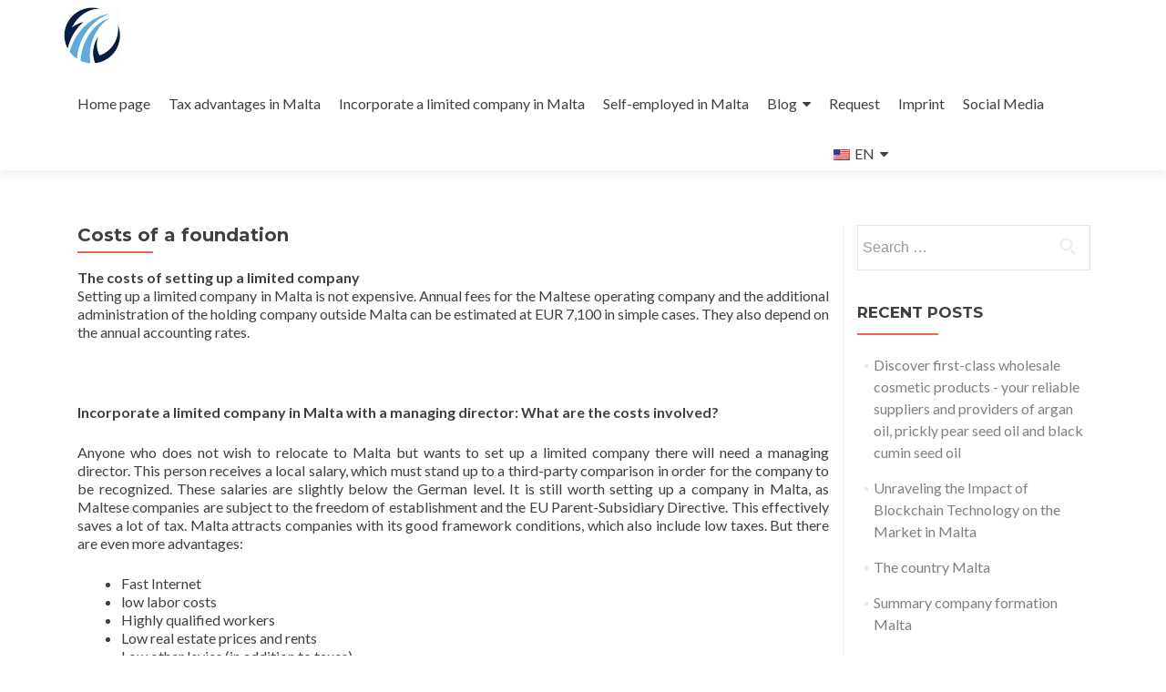

--- FILE ---
content_type: text/html; charset=UTF-8
request_url: https://www.malta-firmengruendung.de/en/gruendungskosten
body_size: 11670
content:
<!DOCTYPE html>

<html lang="en-US">

<head>

<meta charset="UTF-8">
<meta name="viewport" content="width=device-width, initial-scale=1">
<link rel="profile" href="http://gmpg.org/xfn/11">
<link rel="pingback" href="https://www.malta-firmengruendung.de/xmlrpc.php">

<title>Kosten einer Gründung &#8211; Firmengründung in Malta</title>
<meta name='robots' content='max-image-preview:large' />
<link rel='dns-prefetch' href='//www.malta-firmengruendung.de' />
<link rel='dns-prefetch' href='//fonts.googleapis.com' />
<link rel="alternate" type="application/rss+xml" title="Firmengründung in Malta &raquo; Feed" href="https://www.malta-firmengruendung.de/en/feed" />
<link rel="alternate" type="application/rss+xml" title="Firmengründung in Malta &raquo; Comments Feed" href="https://www.malta-firmengruendung.de/en/comments/feed" />
<link rel="alternate" title="oEmbed (JSON)" type="application/json+oembed" href="https://www.malta-firmengruendung.de/en/wp-json/oembed/1.0/embed?url=https%3A%2F%2Fwww.malta-firmengruendung.de%2Fen%2Fgruendungskosten" />
<link rel="alternate" title="oEmbed (XML)" type="text/xml+oembed" href="https://www.malta-firmengruendung.de/en/wp-json/oembed/1.0/embed?url=https%3A%2F%2Fwww.malta-firmengruendung.de%2Fen%2Fgruendungskosten&#038;format=xml" />
<style id='wp-img-auto-sizes-contain-inline-css' type='text/css'>
img:is([sizes=auto i],[sizes^="auto," i]){contain-intrinsic-size:3000px 1500px}
/*# sourceURL=wp-img-auto-sizes-contain-inline-css */
</style>
<style id='wp-emoji-styles-inline-css' type='text/css'>

	img.wp-smiley, img.emoji {
		display: inline !important;
		border: none !important;
		box-shadow: none !important;
		height: 1em !important;
		width: 1em !important;
		margin: 0 0.07em !important;
		vertical-align: -0.1em !important;
		background: none !important;
		padding: 0 !important;
	}
/*# sourceURL=wp-emoji-styles-inline-css */
</style>
<style id='wp-block-library-inline-css' type='text/css'>
:root{--wp-block-synced-color:#7a00df;--wp-block-synced-color--rgb:122,0,223;--wp-bound-block-color:var(--wp-block-synced-color);--wp-editor-canvas-background:#ddd;--wp-admin-theme-color:#007cba;--wp-admin-theme-color--rgb:0,124,186;--wp-admin-theme-color-darker-10:#006ba1;--wp-admin-theme-color-darker-10--rgb:0,107,160.5;--wp-admin-theme-color-darker-20:#005a87;--wp-admin-theme-color-darker-20--rgb:0,90,135;--wp-admin-border-width-focus:2px}@media (min-resolution:192dpi){:root{--wp-admin-border-width-focus:1.5px}}.wp-element-button{cursor:pointer}:root .has-very-light-gray-background-color{background-color:#eee}:root .has-very-dark-gray-background-color{background-color:#313131}:root .has-very-light-gray-color{color:#eee}:root .has-very-dark-gray-color{color:#313131}:root .has-vivid-green-cyan-to-vivid-cyan-blue-gradient-background{background:linear-gradient(135deg,#00d084,#0693e3)}:root .has-purple-crush-gradient-background{background:linear-gradient(135deg,#34e2e4,#4721fb 50%,#ab1dfe)}:root .has-hazy-dawn-gradient-background{background:linear-gradient(135deg,#faaca8,#dad0ec)}:root .has-subdued-olive-gradient-background{background:linear-gradient(135deg,#fafae1,#67a671)}:root .has-atomic-cream-gradient-background{background:linear-gradient(135deg,#fdd79a,#004a59)}:root .has-nightshade-gradient-background{background:linear-gradient(135deg,#330968,#31cdcf)}:root .has-midnight-gradient-background{background:linear-gradient(135deg,#020381,#2874fc)}:root{--wp--preset--font-size--normal:16px;--wp--preset--font-size--huge:42px}.has-regular-font-size{font-size:1em}.has-larger-font-size{font-size:2.625em}.has-normal-font-size{font-size:var(--wp--preset--font-size--normal)}.has-huge-font-size{font-size:var(--wp--preset--font-size--huge)}.has-text-align-center{text-align:center}.has-text-align-left{text-align:left}.has-text-align-right{text-align:right}.has-fit-text{white-space:nowrap!important}#end-resizable-editor-section{display:none}.aligncenter{clear:both}.items-justified-left{justify-content:flex-start}.items-justified-center{justify-content:center}.items-justified-right{justify-content:flex-end}.items-justified-space-between{justify-content:space-between}.screen-reader-text{border:0;clip-path:inset(50%);height:1px;margin:-1px;overflow:hidden;padding:0;position:absolute;width:1px;word-wrap:normal!important}.screen-reader-text:focus{background-color:#ddd;clip-path:none;color:#444;display:block;font-size:1em;height:auto;left:5px;line-height:normal;padding:15px 23px 14px;text-decoration:none;top:5px;width:auto;z-index:100000}html :where(.has-border-color){border-style:solid}html :where([style*=border-top-color]){border-top-style:solid}html :where([style*=border-right-color]){border-right-style:solid}html :where([style*=border-bottom-color]){border-bottom-style:solid}html :where([style*=border-left-color]){border-left-style:solid}html :where([style*=border-width]){border-style:solid}html :where([style*=border-top-width]){border-top-style:solid}html :where([style*=border-right-width]){border-right-style:solid}html :where([style*=border-bottom-width]){border-bottom-style:solid}html :where([style*=border-left-width]){border-left-style:solid}html :where(img[class*=wp-image-]){height:auto;max-width:100%}:where(figure){margin:0 0 1em}html :where(.is-position-sticky){--wp-admin--admin-bar--position-offset:var(--wp-admin--admin-bar--height,0px)}@media screen and (max-width:600px){html :where(.is-position-sticky){--wp-admin--admin-bar--position-offset:0px}}

/*# sourceURL=wp-block-library-inline-css */
</style><style id='global-styles-inline-css' type='text/css'>
:root{--wp--preset--aspect-ratio--square: 1;--wp--preset--aspect-ratio--4-3: 4/3;--wp--preset--aspect-ratio--3-4: 3/4;--wp--preset--aspect-ratio--3-2: 3/2;--wp--preset--aspect-ratio--2-3: 2/3;--wp--preset--aspect-ratio--16-9: 16/9;--wp--preset--aspect-ratio--9-16: 9/16;--wp--preset--color--black: #000000;--wp--preset--color--cyan-bluish-gray: #abb8c3;--wp--preset--color--white: #ffffff;--wp--preset--color--pale-pink: #f78da7;--wp--preset--color--vivid-red: #cf2e2e;--wp--preset--color--luminous-vivid-orange: #ff6900;--wp--preset--color--luminous-vivid-amber: #fcb900;--wp--preset--color--light-green-cyan: #7bdcb5;--wp--preset--color--vivid-green-cyan: #00d084;--wp--preset--color--pale-cyan-blue: #8ed1fc;--wp--preset--color--vivid-cyan-blue: #0693e3;--wp--preset--color--vivid-purple: #9b51e0;--wp--preset--gradient--vivid-cyan-blue-to-vivid-purple: linear-gradient(135deg,rgb(6,147,227) 0%,rgb(155,81,224) 100%);--wp--preset--gradient--light-green-cyan-to-vivid-green-cyan: linear-gradient(135deg,rgb(122,220,180) 0%,rgb(0,208,130) 100%);--wp--preset--gradient--luminous-vivid-amber-to-luminous-vivid-orange: linear-gradient(135deg,rgb(252,185,0) 0%,rgb(255,105,0) 100%);--wp--preset--gradient--luminous-vivid-orange-to-vivid-red: linear-gradient(135deg,rgb(255,105,0) 0%,rgb(207,46,46) 100%);--wp--preset--gradient--very-light-gray-to-cyan-bluish-gray: linear-gradient(135deg,rgb(238,238,238) 0%,rgb(169,184,195) 100%);--wp--preset--gradient--cool-to-warm-spectrum: linear-gradient(135deg,rgb(74,234,220) 0%,rgb(151,120,209) 20%,rgb(207,42,186) 40%,rgb(238,44,130) 60%,rgb(251,105,98) 80%,rgb(254,248,76) 100%);--wp--preset--gradient--blush-light-purple: linear-gradient(135deg,rgb(255,206,236) 0%,rgb(152,150,240) 100%);--wp--preset--gradient--blush-bordeaux: linear-gradient(135deg,rgb(254,205,165) 0%,rgb(254,45,45) 50%,rgb(107,0,62) 100%);--wp--preset--gradient--luminous-dusk: linear-gradient(135deg,rgb(255,203,112) 0%,rgb(199,81,192) 50%,rgb(65,88,208) 100%);--wp--preset--gradient--pale-ocean: linear-gradient(135deg,rgb(255,245,203) 0%,rgb(182,227,212) 50%,rgb(51,167,181) 100%);--wp--preset--gradient--electric-grass: linear-gradient(135deg,rgb(202,248,128) 0%,rgb(113,206,126) 100%);--wp--preset--gradient--midnight: linear-gradient(135deg,rgb(2,3,129) 0%,rgb(40,116,252) 100%);--wp--preset--font-size--small: 13px;--wp--preset--font-size--medium: 20px;--wp--preset--font-size--large: 36px;--wp--preset--font-size--x-large: 42px;--wp--preset--spacing--20: 0.44rem;--wp--preset--spacing--30: 0.67rem;--wp--preset--spacing--40: 1rem;--wp--preset--spacing--50: 1.5rem;--wp--preset--spacing--60: 2.25rem;--wp--preset--spacing--70: 3.38rem;--wp--preset--spacing--80: 5.06rem;--wp--preset--shadow--natural: 6px 6px 9px rgba(0, 0, 0, 0.2);--wp--preset--shadow--deep: 12px 12px 50px rgba(0, 0, 0, 0.4);--wp--preset--shadow--sharp: 6px 6px 0px rgba(0, 0, 0, 0.2);--wp--preset--shadow--outlined: 6px 6px 0px -3px rgb(255, 255, 255), 6px 6px rgb(0, 0, 0);--wp--preset--shadow--crisp: 6px 6px 0px rgb(0, 0, 0);}:where(.is-layout-flex){gap: 0.5em;}:where(.is-layout-grid){gap: 0.5em;}body .is-layout-flex{display: flex;}.is-layout-flex{flex-wrap: wrap;align-items: center;}.is-layout-flex > :is(*, div){margin: 0;}body .is-layout-grid{display: grid;}.is-layout-grid > :is(*, div){margin: 0;}:where(.wp-block-columns.is-layout-flex){gap: 2em;}:where(.wp-block-columns.is-layout-grid){gap: 2em;}:where(.wp-block-post-template.is-layout-flex){gap: 1.25em;}:where(.wp-block-post-template.is-layout-grid){gap: 1.25em;}.has-black-color{color: var(--wp--preset--color--black) !important;}.has-cyan-bluish-gray-color{color: var(--wp--preset--color--cyan-bluish-gray) !important;}.has-white-color{color: var(--wp--preset--color--white) !important;}.has-pale-pink-color{color: var(--wp--preset--color--pale-pink) !important;}.has-vivid-red-color{color: var(--wp--preset--color--vivid-red) !important;}.has-luminous-vivid-orange-color{color: var(--wp--preset--color--luminous-vivid-orange) !important;}.has-luminous-vivid-amber-color{color: var(--wp--preset--color--luminous-vivid-amber) !important;}.has-light-green-cyan-color{color: var(--wp--preset--color--light-green-cyan) !important;}.has-vivid-green-cyan-color{color: var(--wp--preset--color--vivid-green-cyan) !important;}.has-pale-cyan-blue-color{color: var(--wp--preset--color--pale-cyan-blue) !important;}.has-vivid-cyan-blue-color{color: var(--wp--preset--color--vivid-cyan-blue) !important;}.has-vivid-purple-color{color: var(--wp--preset--color--vivid-purple) !important;}.has-black-background-color{background-color: var(--wp--preset--color--black) !important;}.has-cyan-bluish-gray-background-color{background-color: var(--wp--preset--color--cyan-bluish-gray) !important;}.has-white-background-color{background-color: var(--wp--preset--color--white) !important;}.has-pale-pink-background-color{background-color: var(--wp--preset--color--pale-pink) !important;}.has-vivid-red-background-color{background-color: var(--wp--preset--color--vivid-red) !important;}.has-luminous-vivid-orange-background-color{background-color: var(--wp--preset--color--luminous-vivid-orange) !important;}.has-luminous-vivid-amber-background-color{background-color: var(--wp--preset--color--luminous-vivid-amber) !important;}.has-light-green-cyan-background-color{background-color: var(--wp--preset--color--light-green-cyan) !important;}.has-vivid-green-cyan-background-color{background-color: var(--wp--preset--color--vivid-green-cyan) !important;}.has-pale-cyan-blue-background-color{background-color: var(--wp--preset--color--pale-cyan-blue) !important;}.has-vivid-cyan-blue-background-color{background-color: var(--wp--preset--color--vivid-cyan-blue) !important;}.has-vivid-purple-background-color{background-color: var(--wp--preset--color--vivid-purple) !important;}.has-black-border-color{border-color: var(--wp--preset--color--black) !important;}.has-cyan-bluish-gray-border-color{border-color: var(--wp--preset--color--cyan-bluish-gray) !important;}.has-white-border-color{border-color: var(--wp--preset--color--white) !important;}.has-pale-pink-border-color{border-color: var(--wp--preset--color--pale-pink) !important;}.has-vivid-red-border-color{border-color: var(--wp--preset--color--vivid-red) !important;}.has-luminous-vivid-orange-border-color{border-color: var(--wp--preset--color--luminous-vivid-orange) !important;}.has-luminous-vivid-amber-border-color{border-color: var(--wp--preset--color--luminous-vivid-amber) !important;}.has-light-green-cyan-border-color{border-color: var(--wp--preset--color--light-green-cyan) !important;}.has-vivid-green-cyan-border-color{border-color: var(--wp--preset--color--vivid-green-cyan) !important;}.has-pale-cyan-blue-border-color{border-color: var(--wp--preset--color--pale-cyan-blue) !important;}.has-vivid-cyan-blue-border-color{border-color: var(--wp--preset--color--vivid-cyan-blue) !important;}.has-vivid-purple-border-color{border-color: var(--wp--preset--color--vivid-purple) !important;}.has-vivid-cyan-blue-to-vivid-purple-gradient-background{background: var(--wp--preset--gradient--vivid-cyan-blue-to-vivid-purple) !important;}.has-light-green-cyan-to-vivid-green-cyan-gradient-background{background: var(--wp--preset--gradient--light-green-cyan-to-vivid-green-cyan) !important;}.has-luminous-vivid-amber-to-luminous-vivid-orange-gradient-background{background: var(--wp--preset--gradient--luminous-vivid-amber-to-luminous-vivid-orange) !important;}.has-luminous-vivid-orange-to-vivid-red-gradient-background{background: var(--wp--preset--gradient--luminous-vivid-orange-to-vivid-red) !important;}.has-very-light-gray-to-cyan-bluish-gray-gradient-background{background: var(--wp--preset--gradient--very-light-gray-to-cyan-bluish-gray) !important;}.has-cool-to-warm-spectrum-gradient-background{background: var(--wp--preset--gradient--cool-to-warm-spectrum) !important;}.has-blush-light-purple-gradient-background{background: var(--wp--preset--gradient--blush-light-purple) !important;}.has-blush-bordeaux-gradient-background{background: var(--wp--preset--gradient--blush-bordeaux) !important;}.has-luminous-dusk-gradient-background{background: var(--wp--preset--gradient--luminous-dusk) !important;}.has-pale-ocean-gradient-background{background: var(--wp--preset--gradient--pale-ocean) !important;}.has-electric-grass-gradient-background{background: var(--wp--preset--gradient--electric-grass) !important;}.has-midnight-gradient-background{background: var(--wp--preset--gradient--midnight) !important;}.has-small-font-size{font-size: var(--wp--preset--font-size--small) !important;}.has-medium-font-size{font-size: var(--wp--preset--font-size--medium) !important;}.has-large-font-size{font-size: var(--wp--preset--font-size--large) !important;}.has-x-large-font-size{font-size: var(--wp--preset--font-size--x-large) !important;}
/*# sourceURL=global-styles-inline-css */
</style>

<style id='classic-theme-styles-inline-css' type='text/css'>
/*! This file is auto-generated */
.wp-block-button__link{color:#fff;background-color:#32373c;border-radius:9999px;box-shadow:none;text-decoration:none;padding:calc(.667em + 2px) calc(1.333em + 2px);font-size:1.125em}.wp-block-file__button{background:#32373c;color:#fff;text-decoration:none}
/*# sourceURL=/wp-includes/css/classic-themes.min.css */
</style>
<link rel='stylesheet' id='trp-language-switcher-style-css' href='https://www.malta-firmengruendung.de/wp-content/plugins/translatepress-multilingual/assets/css/trp-language-switcher.css?ver=3.0.6' type='text/css' media='all' />
<link rel='stylesheet' id='zerif_font-css' href='//fonts.googleapis.com/css?family=Lato%3A300%2C400%2C700%2C400italic%7CMontserrat%3A400%2C700%7CHomemade+Apple&#038;subset=latin%2Clatin-ext' type='text/css' media='all' />
<link rel='stylesheet' id='zerif_font_all-css' href='//fonts.googleapis.com/css?family=Open+Sans%3A300%2C300italic%2C400%2C400italic%2C600%2C600italic%2C700%2C700italic%2C800%2C800italic&#038;subset=latin&#038;ver=6.9' type='text/css' media='all' />
<link rel='stylesheet' id='zerif_bootstrap_style-css' href='https://www.malta-firmengruendung.de/wp-content/themes/zerif-lite/css/bootstrap.css?ver=6.9' type='text/css' media='all' />
<link rel='stylesheet' id='zerif_fontawesome-css' href='https://www.malta-firmengruendung.de/wp-content/themes/zerif-lite/css/font-awesome.min.css?ver=v1' type='text/css' media='all' />
<link rel='stylesheet' id='zerif_style-css' href='https://www.malta-firmengruendung.de/wp-content/themes/zerif-lite/style.css?ver=1.8.5.48' type='text/css' media='all' />
<link rel='stylesheet' id='zerif_responsive_style-css' href='https://www.malta-firmengruendung.de/wp-content/themes/zerif-lite/css/responsive.css?ver=1.8.5.48' type='text/css' media='all' />
<script type="text/javascript" src="https://www.malta-firmengruendung.de/wp-includes/js/jquery/jquery.min.js?ver=3.7.1" id="jquery-core-js"></script>
<script type="text/javascript" src="https://www.malta-firmengruendung.de/wp-includes/js/jquery/jquery-migrate.min.js?ver=3.4.1" id="jquery-migrate-js"></script>
<script type="text/javascript" src="https://www.malta-firmengruendung.de/wp-content/plugins/1and1-wordpress-assistant/js/cookies.js?ver=6.9" id="1and1-wp-cookies-js"></script>
<link rel="https://api.w.org/" href="https://www.malta-firmengruendung.de/en/wp-json/" /><link rel="alternate" title="JSON" type="application/json" href="https://www.malta-firmengruendung.de/en/wp-json/wp/v2/pages/161" /><link rel="EditURI" type="application/rsd+xml" title="RSD" href="https://www.malta-firmengruendung.de/xmlrpc.php?rsd" />
<meta name="generator" content="WordPress 6.9" />
<link rel="canonical" href="https://www.malta-firmengruendung.de/en/gruendungskosten" />
<link rel='shortlink' href='https://www.malta-firmengruendung.de/en/?p=161' />
<link rel="alternate" hreflang="de-DE" href="https://www.malta-firmengruendung.de/gruendungskosten/"/>
<link rel="alternate" hreflang="en-US" href="https://www.malta-firmengruendung.de/en/gruendungskosten"/>
<link rel="alternate" hreflang="tr-TR" href="https://www.malta-firmengruendung.de/tr/gruendungskosten/"/>
<link rel="alternate" hreflang="fr-FR" href="https://www.malta-firmengruendung.de/fr/gruendungskosten/"/>
<link rel="alternate" hreflang="ru-RU" href="https://www.malta-firmengruendung.de/ru/gruendungskosten/"/>
<link rel="alternate" hreflang="de" href="https://www.malta-firmengruendung.de/gruendungskosten/"/>
<link rel="alternate" hreflang="en" href="https://www.malta-firmengruendung.de/en/gruendungskosten"/>
<link rel="alternate" hreflang="tr" href="https://www.malta-firmengruendung.de/tr/gruendungskosten/"/>
<link rel="alternate" hreflang="fr" href="https://www.malta-firmengruendung.de/fr/gruendungskosten/"/>
<link rel="alternate" hreflang="ru" href="https://www.malta-firmengruendung.de/ru/gruendungskosten/"/>
<style type="text/css" id="custom-background-css">
body.custom-background { background-image: url("https://www.malta-firmengruendung.de/wp-content/uploads/2019/09/maltaschwarzpg.jpg"); background-position: center center; background-size: cover; background-repeat: no-repeat; background-attachment: fixed; }
</style>
			<style type="text/css" id="wp-custom-css">
			.copyright {
Display: None;
}
		</style>
		
</head>


	<body class="wp-singular page-template-default page page-id-161 wp-custom-logo wp-theme-zerif-lite translatepress-en_US" >

	

<div id="mobilebgfix">
	<div class="mobile-bg-fix-img-wrap">
		<div class="mobile-bg-fix-img"></div>
	</div>
	<div class="mobile-bg-fix-whole-site">


<header id="home" class="header" itemscope="itemscope" itemtype="http://schema.org/WPHeader">

	<div id="main-nav" class="navbar navbar-inverse bs-docs-nav" role="banner">

		<div class="container">

			
			<div class="navbar-header responsive-logo">

				<button class="navbar-toggle collapsed" type="button" data-toggle="collapse" data-target=".bs-navbar-collapse">

				<span class="sr-only" data-no-translation="" data-trp-gettext="">Toggle navigation</span>

				<span class="icon-bar"></span>

				<span class="icon-bar"></span>

				<span class="icon-bar"></span>

				</button>

					<div class="navbar-brand" itemscope itemtype="http://schema.org/Organization">

						<a href="https://www.malta-firmengruendung.de/en/" class="custom-logo-link" rel="home"><img width="117" height="117" src="https://www.malta-firmengruendung.de/wp-content/uploads/2019/04/cropped-logo22-1.gif" class="custom-logo" alt="Firmengründung in Malta" decoding="async" /></a>
					</div> <!-- /.navbar-brand -->

				</div> <!-- /.navbar-header -->

			
		
		<nav class="navbar-collapse bs-navbar-collapse collapse" id="site-navigation" itemscope itemtype="http://schema.org/SiteNavigationElement">
			<a class="screen-reader-text skip-link" href="#content" data-no-translation="" data-trp-gettext="">Skip to content</a>
			<ul id="menu-primaeres-menue" class="nav navbar-nav navbar-right responsive-nav main-nav-list"><li id="menu-item-12" class="menu-item menu-item-type-post_type menu-item-object-page menu-item-home menu-item-12"><a href="https://www.malta-firmengruendung.de/en/">Home page</a></li>
<li id="menu-item-111" class="menu-item menu-item-type-custom menu-item-object-custom menu-item-111"><a href="https://www.malta-firmengruendung.de/en/steuervorteile-malta/">Tax advantages in Malta</a></li>
<li id="menu-item-118" class="menu-item menu-item-type-custom menu-item-object-custom menu-item-118"><a href="https://www.malta-firmengruendung.de/en/limited-gruenden/">Incorporate a limited company in Malta</a></li>
<li id="menu-item-132" class="menu-item menu-item-type-custom menu-item-object-custom menu-item-132"><a href="https://www.malta-firmengruendung.de/en/selbststaendigkeit-in-malta/">Self-employed in Malta</a></li>
<li id="menu-item-13" class="menu-item menu-item-type-post_type menu-item-object-page menu-item-has-children menu-item-13"><a href="https://www.malta-firmengruendung.de/en/blog">Blog</a>
<ul class="sub-menu">
	<li id="menu-item-175" class="menu-item menu-item-type-custom menu-item-object-custom menu-item-175"><a href="https://www.aristoplan.de">Import</a></li>
</ul>
</li>
<li id="menu-item-55" class="menu-item menu-item-type-post_type menu-item-object-page menu-item-55"><a href="https://www.malta-firmengruendung.de/en/anfrage">Request</a></li>
<li id="menu-item-56" class="menu-item menu-item-type-post_type menu-item-object-page menu-item-56"><a href="https://www.malta-firmengruendung.de/en/impressum">Imprint</a></li>
<li id="menu-item-80" class="menu-item menu-item-type-custom menu-item-object-custom menu-item-80"><a href="https://www.facebook.com/Firmengründung-in-Malta-410604246401359">Social Media</a></li>
<li id="menu-item-201" class="trp-language-switcher-container menu-item menu-item-type-post_type menu-item-object-language_switcher menu-item-has-children current-language-menu-item menu-item-201"><a href="https://www.malta-firmengruendung.de/en/gruendungskosten"><span data-no-translation><img class="trp-flag-image" src="https://www.malta-firmengruendung.de/wp-content/plugins/translatepress-multilingual/assets/images/flags/en_US.png" width="18" height="12" alt="en_US" title="English"><span class="trp-ls-language-name">EN</span></span></a>
<ul class="sub-menu">
	<li id="menu-item-203" class="trp-language-switcher-container menu-item menu-item-type-post_type menu-item-object-language_switcher menu-item-203"><a href="https://www.malta-firmengruendung.de/tr/gruendungskosten/"><span data-no-translation><img class="trp-flag-image" src="https://www.malta-firmengruendung.de/wp-content/plugins/translatepress-multilingual/assets/images/flags/tr_TR.png" width="18" height="12" alt="tr_TR" title="Turkish"><span class="trp-ls-language-name">TR</span></span></a></li>
	<li id="menu-item-204" class="trp-language-switcher-container menu-item menu-item-type-post_type menu-item-object-language_switcher menu-item-204"><a href="https://www.malta-firmengruendung.de/fr/gruendungskosten/"><span data-no-translation><img class="trp-flag-image" src="https://www.malta-firmengruendung.de/wp-content/plugins/translatepress-multilingual/assets/images/flags/fr_FR.png" width="18" height="12" alt="fr_FR" title="French"><span class="trp-ls-language-name">FR</span></span></a></li>
	<li id="menu-item-205" class="trp-language-switcher-container menu-item menu-item-type-post_type menu-item-object-language_switcher menu-item-205"><a href="https://www.malta-firmengruendung.de/ru/gruendungskosten/"><span data-no-translation><img class="trp-flag-image" src="https://www.malta-firmengruendung.de/wp-content/plugins/translatepress-multilingual/assets/images/flags/ru_RU.png" width="18" height="12" alt="ru_RU" title="Russian"><span class="trp-ls-language-name">RU</span></span></a></li>
	<li id="menu-item-206" class="trp-language-switcher-container menu-item menu-item-type-post_type menu-item-object-language_switcher menu-item-206"><a href="https://www.malta-firmengruendung.de/gruendungskosten/"><span data-no-translation><img class="trp-flag-image" src="https://www.malta-firmengruendung.de/wp-content/plugins/translatepress-multilingual/assets/images/flags/de_DE.png" width="18" height="12" alt="de_DE" title="German"><span class="trp-ls-language-name">DE</span></span></a></li>
</ul>
</li>
</ul>		</nav>

		
		</div> <!-- /.container -->

		
	</div> <!-- /#main-nav -->
	<!-- / END TOP BAR -->

<div class="clear"></div>

</header> <!-- / END HOME SECTION  -->


<div id="content" class="site-content">

	<div class="container">

				<div class="content-left-wrap col-md-9">				<div id="primary" class="content-area">

			<main itemscope itemtype="http://schema.org/WebPageElement" itemprop="mainContentOfPage" id="main" class="site-main">

				<article id="post-161" class="post-161 page type-page status-publish hentry">

	<header class="entry-header">

		<span class="date updated published">October 25, 2019</span>
		<span class="vcard author byline"><a href="https://www.malta-firmengruendung.de/en/author/aziz" class="fn">Aziz</a></span>

				<h1 class="entry-title" itemprop="headline">Costs of a foundation</h1>
		
	</header><!-- .entry-header -->

	<div class="entry-content">

		<p><strong>The costs of setting up a limited company</strong><br />
Setting up a limited company in Malta is not expensive. Annual fees for the Maltese operating company and the additional administration of the holding company outside Malta can be estimated at EUR 7,100 in simple cases. They also depend on the annual accounting rates.</p>
<p>&nbsp;</p>
<p><strong>Incorporate a limited company in Malta with a managing director: What are the costs involved?</strong></p>
<p>Anyone who does not wish to relocate to Malta but wants to set up a limited company there will need a managing director. This person receives a local salary, which must stand up to a third-party comparison in order for the company to be recognized. These salaries are slightly below the German level. It is still worth setting up a company in Malta, as Maltese companies are subject to the freedom of establishment and the EU Parent-Subsidiary Directive. This effectively saves a lot of tax. Malta attracts companies with its good framework conditions, which also include low taxes. But there are even more advantages:</p>
<ul>
<li>Fast Internet</li>
<li>low labor costs</li>
<li>Highly qualified workers</li>
<li>Low real estate prices and rents</li>
<li>Low other levies (in addition to taxes)</li>
<li>Setting up a company in the EU</li>
<li>Good weather</li>
<li>Euro is the national currency</li>
<li>Stable financial sector</li>
<li>over 70 double taxation agreements</li>
<li>Codified legal system</li>
<li>Stable political and legal conditions</li>
<li>Business-friendly company law</li>
<li>Effective corporate tax rate = 5 %</li>
<li>18 % VAT (value added tax)</li>
<li>No withholding tax</li>
</ul>
<p><strong>Who can settle in Malta?</strong></p>
<p>In principle, any entrepreneur can set up a company in Malta. The greatest advantages are generated by German entrepreneurs who actually relocate to Malta.</p>
<p>We will be happy to advise you!</p>

	</div><!-- .entry-content -->

	
</article><!-- #post-## -->

			</main><!-- #main -->

		</div><!-- #primary -->

	</div>		<div class="sidebar-wrap col-md-3 content-left-wrap">
			

	<div id="secondary" class="widget-area" role="complementary">

		
		<aside id="search-2" class="widget widget_search"><form role="search" method="get" class="search-form" action="https://www.malta-firmengruendung.de/en/" data-trp-original-action="https://www.malta-firmengruendung.de/en/">
				<label>
					<span class="screen-reader-text" data-no-translation="" data-trp-gettext="">Search for:</span>
					<input type="search" class="search-field" placeholder="Search …" value="" name="s" data-no-translation-placeholder="" />
				</label>
				<input type="submit" class="search-submit" value="Search" data-no-translation-value="" />
			<input type="hidden" name="trp-form-language" value="en"/></form></aside>
		<aside id="recent-posts-2" class="widget widget_recent_entries">
		<h2 class="widget-title" data-no-translation="" data-trp-gettext="">Recent Posts</h2>
		<ul>
											<li>
					<a href="https://www.malta-firmengruendung.de/en/entdecken-sie-erstklassige-kosmetikprodukte-im-grosshandel-ihre-zuverlaessigen-lieferanten-und-anbieter-fuer-arganoel-kaktusfeigenkernoel-und-schwarzkuemmeloel">Discover first-class wholesale cosmetic products - your reliable suppliers and providers of argan oil, prickly pear seed oil and black cumin seed oil</a>
									</li>
											<li>
					<a href="https://www.malta-firmengruendung.de/en/unraveling-the-impact-of-blockchain-technology-on-the-market-in-malta">Unraveling the Impact of Blockchain Technology on the Market in Malta</a>
									</li>
											<li>
					<a href="https://www.malta-firmengruendung.de/en/das-land-malta">The country Malta</a>
									</li>
											<li>
					<a href="https://www.malta-firmengruendung.de/en/resueme-firmengruendung-malta">Summary company formation Malta</a>
									</li>
											<li>
					<a href="https://www.malta-firmengruendung.de/en/malta-entdecken-video">Discover Malta - Video</a>
									</li>
					</ul>

		</aside><aside id="calendar-2" class="widget widget_calendar"><h2 class="widget-title">timeline</h2><div id="calendar_wrap" class="calendar_wrap"><table id="wp-calendar" class="wp-calendar-table">
	<caption>January 2026</caption>
	<thead>
	<tr>
		<th scope="col" aria-label="Monday">M</th>
		<th scope="col" aria-label="Tuesday">T</th>
		<th scope="col" aria-label="Wednesday">W</th>
		<th scope="col" aria-label="Thursday">T</th>
		<th scope="col" aria-label="Friday">F</th>
		<th scope="col" aria-label="Saturday">S</th>
		<th scope="col" aria-label="Sunday">S</th>
	</tr>
	</thead>
	<tbody>
	<tr>
		<td colspan="3" class="pad">&nbsp;</td><td>1</td><td>2</td><td>3</td><td>4</td>
	</tr>
	<tr>
		<td>5</td><td>6</td><td>7</td><td>8</td><td>9</td><td>10</td><td>11</td>
	</tr>
	<tr>
		<td>12</td><td>13</td><td>14</td><td>15</td><td>16</td><td>17</td><td>18</td>
	</tr>
	<tr>
		<td>19</td><td id="today">20</td><td>21</td><td>22</td><td>23</td><td>24</td><td>25</td>
	</tr>
	<tr>
		<td>26</td><td>27</td><td>28</td><td>29</td><td>30</td><td>31</td>
		<td class="pad" colspan="1">&nbsp;</td>
	</tr>
	</tbody>
	</table><nav aria-label="Previous and next months" class="wp-calendar-nav" data-no-translation-aria-label="">
		<span class="wp-calendar-nav-prev"><a href="https://www.malta-firmengruendung.de/en/2023/11">" Nov</a></span>
		<span class="pad">&nbsp;</span>
		<span class="wp-calendar-nav-next">&nbsp;</span>
	</nav></div></aside><aside id="tag_cloud-2" class="widget widget_tag_cloud"><h2 class="widget-title">sematags</h2><div class="tagcloud"><a href="https://www.malta-firmengruendung.de/en/tag/erfahrungsbericht" class="tag-cloud-link tag-link-11 tag-link-position-1" style="font-size: 8pt;" aria-label="erfahrungsbericht (1 item)" data-no-translation-aria-label="">experience report</a>
<a href="https://www.malta-firmengruendung.de/en/tag/firmagruender" class="tag-cloud-link tag-link-4 tag-link-position-2" style="font-size: 8pt;" aria-label="firmagruender (1 item)" data-no-translation-aria-label="">firmagruender</a>
<a href="https://www.malta-firmengruendung.de/en/tag/hautpstadt" class="tag-cloud-link tag-link-10 tag-link-position-3" style="font-size: 8pt;" aria-label="hautpstadt (1 item)" data-no-translation-aria-label="">skin city</a>
<a href="https://www.malta-firmengruendung.de/en/tag/historie" class="tag-cloud-link tag-link-8 tag-link-position-4" style="font-size: 8pt;" aria-label="historie (1 item)" data-no-translation-aria-label="">history</a>
<a href="https://www.malta-firmengruendung.de/en/tag/insel" class="tag-cloud-link tag-link-12 tag-link-position-5" style="font-size: 8pt;" aria-label="insel (1 item)" data-no-translation-aria-label="">island</a>
<a href="https://www.malta-firmengruendung.de/en/tag/inselstaat" class="tag-cloud-link tag-link-15 tag-link-position-6" style="font-size: 8pt;" aria-label="inselstaat (1 item)" data-no-translation-aria-label="">island state</a>
<a href="https://www.malta-firmengruendung.de/en/tag/malta" class="tag-cloud-link tag-link-5 tag-link-position-7" style="font-size: 22pt;" aria-label="malta (5 items)" data-no-translation-aria-label="">malta</a>
<a href="https://www.malta-firmengruendung.de/en/tag/malteser" class="tag-cloud-link tag-link-14 tag-link-position-8" style="font-size: 8pt;" aria-label="malteser (1 item)" data-no-translation-aria-label="">maltese</a>
<a href="https://www.malta-firmengruendung.de/en/tag/reisen" class="tag-cloud-link tag-link-6 tag-link-position-9" style="font-size: 8pt;" aria-label="reisen (1 item)" data-no-translation-aria-label="">travel</a>
<a href="https://www.malta-firmengruendung.de/en/tag/valletta" class="tag-cloud-link tag-link-9 tag-link-position-10" style="font-size: 8pt;" aria-label="valletta (1 item)" data-no-translation-aria-label="">valletta</a>
<a href="https://www.malta-firmengruendung.de/en/tag/video" class="tag-cloud-link tag-link-7 tag-link-position-11" style="font-size: 8pt;" aria-label="video (1 item)" data-no-translation-aria-label="">video</a></div>
</aside>
		
	</div><!-- #secondary -->

			</div><!-- .sidebar-wrap -->
			</div><!-- .container -->


</div><!-- .site-content -->


<footer id="footer" itemscope="itemscope" itemtype="http://schema.org/WPFooter">

	
	<div class="container">

		
		<div class="col-md-3 company-details"><div class="zerif-footer-address">BAB Online Ltd
31, Triq IR-Rummien
San Gwann SGN 2072
Malta
</div></div><div class="col-md-3 company-details"><div class="zerif-footer-email">info@malta-firmengruendung.de</div></div><div class="col-md-3 company-details"><div class="zerif-footer-phone">0800 6363 8737</div></div><div class="col-md-3 copyright"><p id="zerif-copyright">BAB Online LTD</p><div class="zerif-copyright-box"><a class="zerif-copyright" rel="nofollow">Zerif Lite </a>developed by <a class="zerif-copyright" href="https://themeisle.com"  target="_blank" rel="nofollow" data-no-translation="" data-trp-gettext="">ThemeIsle</a></div></div>	</div> <!-- / END CONTAINER -->

</footer> <!-- / END FOOOTER  -->


	</div><!-- mobile-bg-fix-whole-site -->
</div><!-- .mobile-bg-fix-wrap -->


<template id="tp-language" data-tp-language="en_US"></template><script type="speculationrules">
{"prefetch":[{"source":"document","where":{"and":[{"href_matches":"/en/*"},{"not":{"href_matches":["/wp-*.php","/wp-admin/*","/wp-content/uploads/*","/wp-content/*","/wp-content/plugins/*","/wp-content/themes/zerif-lite/*","/en/*\\?(.+)"]}},{"not":{"selector_matches":"a[rel~=\"nofollow\"]"}},{"not":{"selector_matches":".no-prefetch, .no-prefetch a"}}]},"eagerness":"conservative"}]}
</script>
<script type="text/javascript" id="trp-dynamic-translator-js-extra">
/* <![CDATA[ */
var trp_data = {"trp_custom_ajax_url":"https://www.malta-firmengruendung.de/wp-content/plugins/translatepress-multilingual/includes/trp-ajax.php","trp_wp_ajax_url":"https://www.malta-firmengruendung.de/wp-admin/admin-ajax.php","trp_language_to_query":"en_US","trp_original_language":"de_DE","trp_current_language":"en_US","trp_skip_selectors":["[data-no-translation]","[data-no-dynamic-translation]","[data-trp-translate-id-innertext]","script","style","head","trp-span","translate-press","[data-trp-translate-id]","[data-trpgettextoriginal]","[data-trp-post-slug]"],"trp_base_selectors":["data-trp-translate-id","data-trpgettextoriginal","data-trp-post-slug"],"trp_attributes_selectors":{"text":{"accessor":"outertext","attribute":false},"block":{"accessor":"innertext","attribute":false},"image_src":{"selector":"img[src]","accessor":"src","attribute":true},"submit":{"selector":"input[type='submit'],input[type='button'], input[type='reset']","accessor":"value","attribute":true},"placeholder":{"selector":"input[placeholder],textarea[placeholder]","accessor":"placeholder","attribute":true},"title":{"selector":"[title]","accessor":"title","attribute":true},"a_href":{"selector":"a[href]","accessor":"href","attribute":true},"button":{"accessor":"outertext","attribute":false},"option":{"accessor":"innertext","attribute":false},"aria_label":{"selector":"[aria-label]","accessor":"aria-label","attribute":true},"video_src":{"selector":"video[src]","accessor":"src","attribute":true},"video_poster":{"selector":"video[poster]","accessor":"poster","attribute":true},"video_source_src":{"selector":"video source[src]","accessor":"src","attribute":true},"audio_src":{"selector":"audio[src]","accessor":"src","attribute":true},"audio_source_src":{"selector":"audio source[src]","accessor":"src","attribute":true},"picture_image_src":{"selector":"picture image[src]","accessor":"src","attribute":true},"picture_source_srcset":{"selector":"picture source[srcset]","accessor":"srcset","attribute":true}},"trp_attributes_accessors":["outertext","innertext","src","value","placeholder","title","href","aria-label","poster","srcset"],"gettranslationsnonceregular":"c2e136e778","showdynamiccontentbeforetranslation":"","skip_strings_from_dynamic_translation":[],"skip_strings_from_dynamic_translation_for_substrings":{"href":["amazon-adsystem","googleads","g.doubleclick"]},"duplicate_detections_allowed":"100","trp_translate_numerals_opt":"no","trp_no_auto_translation_selectors":["[data-no-auto-translation]"]};
//# sourceURL=trp-dynamic-translator-js-extra
/* ]]> */
</script>
<script type="text/javascript" src="https://www.malta-firmengruendung.de/wp-content/plugins/translatepress-multilingual/assets/js/trp-translate-dom-changes.js?ver=3.0.6" id="trp-dynamic-translator-js"></script>
<script type="text/javascript" src="https://www.malta-firmengruendung.de/wp-content/themes/zerif-lite/js/bootstrap.min.js?ver=1.8.5.48" id="zerif_bootstrap_script-js"></script>
<script type="text/javascript" src="https://www.malta-firmengruendung.de/wp-content/themes/zerif-lite/js/jquery.knob.js?ver=1.8.5.48" id="zerif_knob_nav-js"></script>
<script type="text/javascript" src="https://www.malta-firmengruendung.de/wp-content/themes/zerif-lite/js/smoothscroll.js?ver=1.8.5.48" id="zerif_smoothscroll-js"></script>
<script type="text/javascript" src="https://www.malta-firmengruendung.de/wp-content/themes/zerif-lite/js/scrollReveal.js?ver=1.8.5.48" id="zerif_scrollReveal_script-js"></script>
<script type="text/javascript" src="https://www.malta-firmengruendung.de/wp-content/themes/zerif-lite/js/zerif.js?ver=1.8.5.48" id="zerif_script-js"></script>
<script id="wp-emoji-settings" type="application/json">
{"baseUrl":"https://s.w.org/images/core/emoji/17.0.2/72x72/","ext":".png","svgUrl":"https://s.w.org/images/core/emoji/17.0.2/svg/","svgExt":".svg","source":{"concatemoji":"https://www.malta-firmengruendung.de/wp-includes/js/wp-emoji-release.min.js?ver=6.9"}}
</script>
<script type="module">
/* <![CDATA[ */
/*! This file is auto-generated */
const a=JSON.parse(document.getElementById("wp-emoji-settings").textContent),o=(window._wpemojiSettings=a,"wpEmojiSettingsSupports"),s=["flag","emoji"];function i(e){try{var t={supportTests:e,timestamp:(new Date).valueOf()};sessionStorage.setItem(o,JSON.stringify(t))}catch(e){}}function c(e,t,n){e.clearRect(0,0,e.canvas.width,e.canvas.height),e.fillText(t,0,0);t=new Uint32Array(e.getImageData(0,0,e.canvas.width,e.canvas.height).data);e.clearRect(0,0,e.canvas.width,e.canvas.height),e.fillText(n,0,0);const a=new Uint32Array(e.getImageData(0,0,e.canvas.width,e.canvas.height).data);return t.every((e,t)=>e===a[t])}function p(e,t){e.clearRect(0,0,e.canvas.width,e.canvas.height),e.fillText(t,0,0);var n=e.getImageData(16,16,1,1);for(let e=0;e<n.data.length;e++)if(0!==n.data[e])return!1;return!0}function u(e,t,n,a){switch(t){case"flag":return n(e,"\ud83c\udff3\ufe0f\u200d\u26a7\ufe0f","\ud83c\udff3\ufe0f\u200b\u26a7\ufe0f")?!1:!n(e,"\ud83c\udde8\ud83c\uddf6","\ud83c\udde8\u200b\ud83c\uddf6")&&!n(e,"\ud83c\udff4\udb40\udc67\udb40\udc62\udb40\udc65\udb40\udc6e\udb40\udc67\udb40\udc7f","\ud83c\udff4\u200b\udb40\udc67\u200b\udb40\udc62\u200b\udb40\udc65\u200b\udb40\udc6e\u200b\udb40\udc67\u200b\udb40\udc7f");case"emoji":return!a(e,"\ud83e\u1fac8")}return!1}function f(e,t,n,a){let r;const o=(r="undefined"!=typeof WorkerGlobalScope&&self instanceof WorkerGlobalScope?new OffscreenCanvas(300,150):document.createElement("canvas")).getContext("2d",{willReadFrequently:!0}),s=(o.textBaseline="top",o.font="600 32px Arial",{});return e.forEach(e=>{s[e]=t(o,e,n,a)}),s}function r(e){var t=document.createElement("script");t.src=e,t.defer=!0,document.head.appendChild(t)}a.supports={everything:!0,everythingExceptFlag:!0},new Promise(t=>{let n=function(){try{var e=JSON.parse(sessionStorage.getItem(o));if("object"==typeof e&&"number"==typeof e.timestamp&&(new Date).valueOf()<e.timestamp+604800&&"object"==typeof e.supportTests)return e.supportTests}catch(e){}return null}();if(!n){if("undefined"!=typeof Worker&&"undefined"!=typeof OffscreenCanvas&&"undefined"!=typeof URL&&URL.createObjectURL&&"undefined"!=typeof Blob)try{var e="postMessage("+f.toString()+"("+[JSON.stringify(s),u.toString(),c.toString(),p.toString()].join(",")+"));",a=new Blob([e],{type:"text/javascript"});const r=new Worker(URL.createObjectURL(a),{name:"wpTestEmojiSupports"});return void(r.onmessage=e=>{i(n=e.data),r.terminate(),t(n)})}catch(e){}i(n=f(s,u,c,p))}t(n)}).then(e=>{for(const n in e)a.supports[n]=e[n],a.supports.everything=a.supports.everything&&a.supports[n],"flag"!==n&&(a.supports.everythingExceptFlag=a.supports.everythingExceptFlag&&a.supports[n]);var t;a.supports.everythingExceptFlag=a.supports.everythingExceptFlag&&!a.supports.flag,a.supports.everything||((t=a.source||{}).concatemoji?r(t.concatemoji):t.wpemoji&&t.twemoji&&(r(t.twemoji),r(t.wpemoji)))});
//# sourceURL=https://www.malta-firmengruendung.de/wp-includes/js/wp-emoji-loader.min.js
/* ]]> */
</script>


</body>

</html>